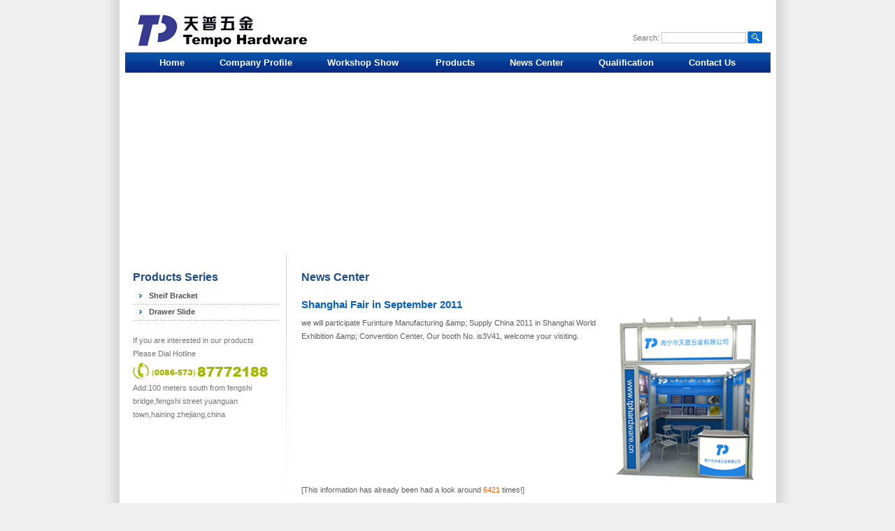

--- FILE ---
content_type: text/html
request_url: http://tphardware.cn/detail.asp?keyno=104
body_size: 2880
content:

<html>
<head>
<meta http-equiv="Content-Type" content="text/html; charset=gb2312">
<title>News Center--Haining tempo hardware Co.,Ltd</title>
<link href="hand.css" rel="stylesheet" type="text/css">
</head>

<body bgcolor="EFEFEF" leftmargin="0" topmargin="0" marginwidth="0">
<meta http-equiv="Content-Type" content="text/html; charset=gb2312">
<link href="hand.css" rel="stylesheet" type="text/css">

<table width="1003" border="0" align="center" cellpadding="0" cellspacing="0">
  <tr> 
    <td width="32" background="images/l-bg.gif">&nbsp;</td>
    <td width="939" bgcolor="#FFFFFF"><table width="923" border="0" align="center" cellpadding="0" cellspacing="0">
        <tr> 
          <td height="21">&nbsp;</td>
        </tr>
        <tr> 
          <td><table width="923" border="0" cellspacing="0" cellpadding="0">
              <tr> 
                <td width="235"><img src="images/logo.gif" width="262" height="46"></td>
                <td width="688" valign="bottom"><table width="33%" border="0" align="right" cellpadding="0" cellspacing="0">
                    <tr> 
                      <td width="28%" height="24" valign="middle"> <div align="right" class="style3">Search:&nbsp; 
                        </div></td>
                      <td width="72%"><TABLE width="94%" border=0 cellPadding=0 cellSpacing=0  bordercolor="#336699" bordercolordark=#ffffff>
                          <form name="form1" method="post" action="Search_Pro.asp">
                            <tr> 
                              <td width="71%"> <div align="left"> 
                                  <input name="pname" type="text"  class="box4" size="18">
                                </div></td>
                              <td width="29%" valign="bottom"> <div align="center"> 
                                  <INPUT 
                  style="BORDER-RIGHT: 0px; BORDER-TOP: 0px; VERTICAL-ALIGN: middle; BORDER-LEFT: 0px; BORDER-BOTTOM: 0px" 
                  type=image src="images/arr3.gif" 
                  name=imageField>
                                </div></td>
                            </tr>
                          </form>
                        </table></td>
                    </tr>
                  </table></td>
              </tr>
            </table></td>
        </tr>
        <tr> 
          <td height="8"> </td>
        </tr>
        <tr> 
          <td height="29" valign="bottom" background="images/connets-bg.gif"><table width="923" border="0" cellspacing="0" cellpadding="0">
              <tr> 
                <td height="28"> 
                  <div align="center"><a href="index.asp" class="c">Home</a><a href="about.asp" class="c">Company 
                    Profile</a><a href="workshop.asp" class="c">Workshop Show</a> 
                    <a href="products.asp" class="c">Products</a><a href="news.asp" class="c">News 
                    Center</a><a href="qualification.asp" class="c">Qualification</a><a href="contact.asp" class="c1">Contact 
                    Us</a></div></td>
              </tr>
            </table></td>
        </tr>
        <tr> 
          <td height="1">  </td>
        </tr>
        <tr> 
          <td><object classid="clsid:D27CDB6E-AE6D-11cf-96B8-444553540000" codebase="http://download.macromedia.com/pub/shockwave/cabs/flash/swflash.cab#version=6,0,29,0" width="923" height="258">
              <param name="movie" value="images/barrn.swf">
              <param name="quality" value="high">
              <embed src="images/barrn.swf" quality="high" pluginspage="http://www.macromedia.com/go/getflashplayer" type="application/x-shockwave-flash" width="923" height="258"></embed></object></td>
        </tr>
        <tr>
          <td height="1">  </td>
        </tr>
      </table></td>
    <td width="32" background="images/r-bg.gif">&nbsp;</td>
  </tr>
</table>
    
<table width="1003" border="0" align="center" cellpadding="0" cellspacing="0">
  <tr> 
    <td width="32" background="images/l-bg.gif">&nbsp;</td>
    <td width="939" bgcolor="#FFFFFF"><table width="923" border="0" align="center" cellpadding="0" cellspacing="0">
        <tr> 
          <td width="230" valign="top">
            <meta http-equiv="Content-Type" content="text/html; charset=gb2312">
<link href="hand.css" rel="stylesheet" type="text/css">

<table width="208" border="0" align="center" cellpadding="0" cellspacing="0">
  <tr> 
    <td>&nbsp;</td>
  </tr>
  <tr> 
    <td class="style5">Products Series</td>
  </tr>
  <tr> 
    <td height="2"> </td>
  </tr>
  <tr> 
    <td><table width="208" border="0" cellspacing="0" cellpadding="0">
        <tr> 
          <td><table width="208" border="0" cellspacing="0" cellpadding="0">
              <tr> 
                <td width="23" height="22"> <div align="center"><img src="images/arr.gif" width="4" height="5"></div></td>
                <td width="185"><a href="products.asp?pid=43" class="a">Sheif Bracket</a></td>
              </tr>
            </table></td>
        </tr>
        <tr> 
          <td height="1" background="images/news-bg.gif"> </td>
        </tr>
      </table>
<table width="208" border="0" cellspacing="0" cellpadding="0">
        <tr> 
          <td><table width="208" border="0" cellspacing="0" cellpadding="0">
              <tr> 
                <td width="23" height="22"> <div align="center"><img src="images/arr.gif" width="4" height="5"></div></td>
                <td width="185"><a href="products.asp?pid=42" class="a">Drawer Slide</a></td>
              </tr>
            </table></td>
        </tr>
        <tr> 
          <td height="1" background="images/news-bg.gif"> </td>
        </tr>
      </table>
 
    </td>
  </tr>
  <tr> 
    <td>&nbsp;</td>
  </tr>
  <tr> 
    <td class="style3">If you are interested in our products<br>
      Please Dial Hotline</td>
  </tr>
  <tr> 
    <td height="30"><img src="images/q5.gif" width="193" height="24"></td>
  </tr>
  <tr> 
    <td class="style3">Add:100 meters south from fengshi bridge,fengshi street yuanguan town,haining zhejiang,china</td>
  </tr>
</table>

          </td>
          <td width="1" valign="top"><img src="images/line.gif" width="1" height="344"></td>
          <td width="692" valign="top"><table width="94%" border="0" align="center" cellpadding="0" cellspacing="0">
              <tr> 
                <td>&nbsp;</td>
              </tr>
              <tr> 
                <td class="style5">News Center</td>
              </tr>
              <tr> 
                <td height="12"> </td>
              </tr>
              <tr> 
                <td><table width="100%" border="0" align="center" cellpadding="0" cellspacing="0" bordercolor="#111111" style="border-collapse: collapse">
                    
                    <tr> 
                      <td width="100%" height="30" valign="top"><table border="0" cellpadding="0" cellspacing="0" style="border-collapse: collapse" bordercolor="#111111" width="100%" align="center">
                          <tr> 
                            <td width="100%" class="style4">Shanghai Fair in September 2011</td>
                          </tr>
                        </table></td>
                    </tr>
                    <tr> 
                      <td width="100%" valign="top"> <table border="0" cellpadding="0" cellspacing="0" style="border-collapse: collapse" width="100%" align="center">
                          <tr> 
                            <td width="100%" valign="top"> 
                              
                              <img src="newsuppic/201196171048.jpg" align="right"> 
                              <P>      </P>
<P> </P>
<P> </P>
<P>        we will participate Furinture Manufacturing &amp;amp; Supply China 2011 in Shanghai World Exhibition &amp;amp; Convention Center, Our booth No. is3V41, welcome your visiting.</P> </td>
                          </tr>
                          <tr> 
                            <td height="25">[This information has already been 
                              had a look around <font color="#FF5F00"> 6421 
                              </font> times!]</td>
                          </tr>
                        </table></td>
                    </tr>
                    
                  </table></td>
              </tr>
              <tr>
                <td height="10">  </td>
              </tr>
            </table></td>
        </tr>
      </table></td>
    <td width="32" background="images/r-bg.gif">&nbsp;</td>
  </tr>
</table>
<meta http-equiv="Content-Type" content="text/html; charset=gb2312">
<link href="Documents/hand.css" rel="stylesheet" type="text/css">

<table width="1003" border="0" align="center" cellpadding="0" cellspacing="0">
  <tr> 
    <td width="32" background="Documents/images/l-bg.gif">&nbsp;</td>
    <td width="939" bgcolor="#FFFFFF"><table width="923" border="0" align="center" cellpadding="0" cellspacing="0">
        <tr> 
          <td height="14"> </td>
        </tr>
        <tr> 
          <td height="99" valign="top" background="Documents/images/bottom-bg.gif"><table width="923" border="0" cellspacing="0" cellpadding="0">
              <tr> 
                <td height="18"> </td>
              </tr>
              <tr> 
                <td><div align="center" class="style3"><a href="Documents/index.asp" class="b">Home</a> 
                    | <a href="Documents/about.asp" class="b">Company Profile</a> | <a href="Documents/workshop.asp" class="b">Workshop 
                    Show</a> | <a href="Documents/products.asp" class="b">Products</a> | 
                    <a href="Documents/news.asp" class="b">News Center</a> | <a href="Documents/qualification.asp" class="b">Qualification</a> 
                    | <a href="Documents/contact.asp" class="b">Contact Us</a><br>
                    Add:100 meters south from fengshi bridge,fengshi street yuanguan 
                    town,haining zhejiang,china&nbsp;&nbsp;&nbsp;Tel:0086-573-87772188&nbsp;&nbsp;&nbsp;Fax:0086-573-87232223&nbsp;&nbsp;&nbsp;E_mail:<a href="mailto:tempo@tphardware.cn" class="b">tempo@tphardware.cn</a><br>
                    Copyright &copy;2004-2011 Haining tempo hardware Co.,Ltd All 
                    Rights Reserved.&nbsp;&nbsp;<a href="http://www.miibeian.gov.cn" class="b">浙ICP备11002594号-1</a></div></td>
              </tr>
            </table></td>
        </tr>
      </table></td>
    <td width="32" background="Documents/images/r-bg.gif">&nbsp;</td>
  </tr>
</table>

</body>
</html>
    

--- FILE ---
content_type: text/html
request_url: http://tphardware.cn/Documents/hand.css
body_size: 3288
content:

<html>
<head>
<meta http-equiv="Content-Type" content="text/html; charset=gb2312">
<title>Haining tempo hardware Co.,Ltd</title>
<link href="hand.css" rel="stylesheet" type="text/css">
</head>

<body bgcolor="EFEFEF" leftmargin="0" topmargin="0" marginwidth="0">
<meta http-equiv="Content-Type" content="text/html; charset=gb2312">
<link href="hand.css" rel="stylesheet" type="text/css">

<table width="1003" border="0" align="center" cellpadding="0" cellspacing="0">
  <tr> 
    <td width="32" background="images/l-bg.gif">&nbsp;</td>
    <td width="939" bgcolor="#FFFFFF"><table width="923" border="0" align="center" cellpadding="0" cellspacing="0">
        <tr> 
          <td height="21">&nbsp;</td>
        </tr>
        <tr> 
          <td><table width="923" border="0" cellspacing="0" cellpadding="0">
              <tr> 
                <td width="235"><img src="images/logo.gif" width="262" height="46"></td>
                <td width="688" valign="bottom"><table width="33%" border="0" align="right" cellpadding="0" cellspacing="0">
                    <tr> 
                      <td width="28%" height="24" valign="middle"> <div align="right" class="style3">Search:&nbsp; 
                        </div></td>
                      <td width="72%"><TABLE width="94%" border=0 cellPadding=0 cellSpacing=0  bordercolor="#336699" bordercolordark=#ffffff>
                          <form name="form1" method="post" action="Search_Pro.asp">
                            <tr> 
                              <td width="71%"> <div align="left"> 
                                  <input name="pname" type="text"  class="box4" size="18">
                                </div></td>
                              <td width="29%" valign="bottom"> <div align="center"> 
                                  <INPUT 
                  style="BORDER-RIGHT: 0px; BORDER-TOP: 0px; VERTICAL-ALIGN: middle; BORDER-LEFT: 0px; BORDER-BOTTOM: 0px" 
                  type=image src="images/arr3.gif" 
                  name=imageField>
                                </div></td>
                            </tr>
                          </form>
                        </table></td>
                    </tr>
                  </table></td>
              </tr>
            </table></td>
        </tr>
        <tr> 
          <td height="8"> </td>
        </tr>
        <tr> 
          <td height="29" valign="bottom" background="images/connets-bg.gif"><table width="923" border="0" cellspacing="0" cellpadding="0">
              <tr> 
                <td height="28"> 
                  <div align="center"><a href="index.asp" class="c">Home</a><a href="about.asp" class="c">Company 
                    Profile</a><a href="workshop.asp" class="c">Workshop Show</a> 
                    <a href="products.asp" class="c">Products</a><a href="news.asp" class="c">News 
                    Center</a><a href="qualification.asp" class="c">Qualification</a><a href="contact.asp" class="c1">Contact 
                    Us</a></div></td>
              </tr>
            </table></td>
        </tr>
        <tr> 
          <td height="1">  </td>
        </tr>
        <tr> 
          <td><object classid="clsid:D27CDB6E-AE6D-11cf-96B8-444553540000" codebase="http://download.macromedia.com/pub/shockwave/cabs/flash/swflash.cab#version=6,0,29,0" width="923" height="258">
              <param name="movie" value="images/barrn.swf">
              <param name="quality" value="high">
              <embed src="images/barrn.swf" quality="high" pluginspage="http://www.macromedia.com/go/getflashplayer" type="application/x-shockwave-flash" width="923" height="258"></embed></object></td>
        </tr>
        <tr>
          <td height="1">  </td>
        </tr>
      </table></td>
    <td width="32" background="images/r-bg.gif">&nbsp;</td>
  </tr>
</table>
    
<table width="1003" border="0" align="center" cellpadding="0" cellspacing="0">
  <tr> 
    <td width="32" background="images/l-bg.gif">&nbsp;</td>
    <td width="939" bgcolor="#FFFFFF"><table width="923" border="0" align="center" cellpadding="0" cellspacing="0">
        <tr> 
          <td width="230" valign="top"><table width="208" border="0" align="center" cellpadding="0" cellspacing="0">
              <tr> 
                <td>&nbsp;</td>
              </tr>
              <tr> 
                <td class="style5">Company Profile</td>
              </tr>
              <tr> 
                <td height="6"> </td>
              </tr>
              <tr> 
                <td><a href="about.asp"><img src="images/q1.jpg" width="208" height="100" border="0"></a></td>
              </tr>
              <tr> 
                <td height="14"> </td>
              </tr>
              <tr> 
                <td>We are Haining tempo hardware Co.,Ltd(factory) from HaiNing, 
                  with more than 150 staff. It specilizes in doing many kinds 
                  of sheif brackets and drawer slides. Our factory is near Shanghai...<a href="about.asp" class="m">[More]</a></td>
              </tr>
              <tr> 
                <td height="14"> </td>
              </tr>
              <tr> 
                <td class="style11">Company Quick Links</td>
              </tr>
              <tr> 
                <td height="2"> </td>
              </tr>
              <tr>
                <td><table width="208" border="0" cellspacing="0" cellpadding="0">
                    <tr> 
                      <td width="23" height="20"> 
                        <div align="center"><img src="images/arr.gif" width="4" height="5"></div></td>
                      <td width="185"><a href="workshop.asp" class="a">Workshop 
                        Show</a></td>
                    </tr>
                    <tr> 
                      <td height="20"> 
                        <div align="center"><img src="images/arr.gif" width="4" height="5"></div></td>
                      <td><a href="qualification.asp" class="a">Qualification</a></td>
                    </tr>
                  </table></td>
              </tr>
            </table></td>
          <td width="1" valign="top"><img src="images/line.gif" width="1" height="344"></td>
          <td width="230" valign="top"><table width="208" border="0" align="center" cellpadding="0" cellspacing="0">
              <tr> 
                <td>&nbsp;</td>
              </tr>
              <tr> 
                <td class="style5">Products</td>
              </tr>
              <tr> 
                <td height="6"> </td>
              </tr>
              <tr> 
                <td><a href="products.asp"><img src="images/q2.jpg" width="208" height="100" border="0"></a></td>
              </tr>
              <tr> 
                <td height="14"> </td>
              </tr>
              <tr> 
                <td>Our advantages:<br>
                  Daily Supply:100,000 pcs Products,<br>
                  Products:Different level of products <br>
                  according to different markets.<br>
                  Main market:Europe South-America...</td>
              </tr>
              <tr> 
                <td height="14"> </td>
              </tr>
              <tr> 
                <td class="style11">Products Series</td>
              </tr>
              <tr> 
                <td height="2"> </td>
              </tr>
              <tr> 
                <td><table width="208" border="0" cellspacing="0" cellpadding="0">
                    <tr> 
                      <td width="23" height="20"> <div align="center"><img src="images/arr.gif" width="4" height="5"></div></td>
                      <td width="185"><a href="products.asp?pid=43" class="a">Sheif Bracket</a></td>
                    </tr>
                  </table><table width="208" border="0" cellspacing="0" cellpadding="0">
                    <tr> 
                      <td width="23" height="20"> <div align="center"><img src="images/arr.gif" width="4" height="5"></div></td>
                      <td width="185"><a href="products.asp?pid=42" class="a">Drawer Slide</a></td>
                    </tr>
                  </table> </td>
              </tr>
            </table></td>
          <td width="1" valign="top"><img src="images/line.gif" width="1" height="344"></td>
          <td width="230" valign="top"><table width="208" border="0" align="center" cellpadding="0" cellspacing="0">
              <tr> 
                <td>&nbsp;</td>
              </tr>
              <tr> 
                <td class="style5">Workshop Show</td>
              </tr>
              <tr> 
                <td height="6"> </td>
              </tr>
              <tr> 
                <td><a href="workshop.asp"><img src="images/q3.jpg" width="208" height="100" border="0"></a></td>
              </tr>
              <tr> 
                <td height="14"> </td>
              </tr>
              <tr> 
                <td>&quot;TEMPO&quot; Company is located in Yanguan town, Haining 
                  Zhejiang Province, on the banks of the Qiangtang River. It covers 
                  an area of 100,000 square meters and with 8000 square meters 
                  standard workshop. Our company specializes in manufacturing 
                  and exploiting various sheif brackts and drawer slides with 
                  advanced production equipments, All the products....<a href="workshop.asp" class="m">[More]</a></td>
              </tr>
            </table></td>
          <td width="1" valign="top"><img src="images/line.gif" width="1" height="344"></td>
          <td width="230" valign="top"><table width="208" border="0" align="center" cellpadding="0" cellspacing="0">
              <tr> 
                <td>&nbsp;</td>
              </tr>
              <tr> 
                <td class="style5">News &amp; Event</td>
              </tr>
              <tr> 
                <td height="6"> </td>
              </tr>
              <tr> 
                <td><a href="news.asp"><img src="images/q4.jpg" width="208" height="100" border="0"></a></td>
              </tr>
              <tr> 
                <td height="14"> </td>
              </tr>
              <tr> 
                <td><table width="208" border="0" cellspacing="0" cellpadding="0">
                    <tr> 
                      <td height="24"><a href="detail.asp?keyno=105" title="Shanghai Fair in September 2011" target="_blank">Shanghai Fair in September 2011</a></td>
                    </tr>
                    <tr> 
                      <td height="1" background="images/news-bg.gif"> </td>
                    </tr>
                  </table>
<table width="208" border="0" cellspacing="0" cellpadding="0">
                    <tr> 
                      <td height="24"><a href="detail.asp?keyno=104" title="Shanghai Fair in September 2011" target="_blank">Shanghai Fair in September 2011</a></td>
                    </tr>
                    <tr> 
                      <td height="1" background="images/news-bg.gif"> </td>
                    </tr>
                  </table>

                </td>
              </tr>
              <tr>
                <td height="22"><a href="news.asp" class="m">More News</a></td>
              </tr>
            </table></td>
        </tr>
      </table></td>
    <td width="32" background="images/r-bg.gif">&nbsp;</td>
  </tr>
</table>
<meta http-equiv="Content-Type" content="text/html; charset=gb2312">
<link href="Documents/hand.css" rel="stylesheet" type="text/css">

<table width="1003" border="0" align="center" cellpadding="0" cellspacing="0">
  <tr> 
    <td width="32" background="Documents/images/l-bg.gif">&nbsp;</td>
    <td width="939" bgcolor="#FFFFFF"><table width="923" border="0" align="center" cellpadding="0" cellspacing="0">
        <tr> 
          <td height="14"> </td>
        </tr>
        <tr> 
          <td height="99" valign="top" background="Documents/images/bottom-bg.gif"><table width="923" border="0" cellspacing="0" cellpadding="0">
              <tr> 
                <td height="18"> </td>
              </tr>
              <tr> 
                <td><div align="center" class="style3"><a href="Documents/index.asp" class="b">Home</a> 
                    | <a href="Documents/about.asp" class="b">Company Profile</a> | <a href="Documents/workshop.asp" class="b">Workshop 
                    Show</a> | <a href="Documents/products.asp" class="b">Products</a> | 
                    <a href="Documents/news.asp" class="b">News Center</a> | <a href="Documents/qualification.asp" class="b">Qualification</a> 
                    | <a href="Documents/contact.asp" class="b">Contact Us</a><br>
                    Add:100 meters south from fengshi bridge,fengshi street yuanguan 
                    town,haining zhejiang,china&nbsp;&nbsp;&nbsp;Tel:0086-573-87772188&nbsp;&nbsp;&nbsp;Fax:0086-573-87232223&nbsp;&nbsp;&nbsp;E_mail:<a href="mailto:tempo@tphardware.cn" class="b">tempo@tphardware.cn</a><br>
                    Copyright &copy;2004-2011 Haining tempo hardware Co.,Ltd All 
                    Rights Reserved.&nbsp;&nbsp;<a href="http://www.miibeian.gov.cn" class="b">浙ICP备11002594号-1</a></div></td>
              </tr>
            </table></td>
        </tr>
      </table></td>
    <td width="32" background="Documents/images/r-bg.gif">&nbsp;</td>
  </tr>
</table>

</body>
</html>
    

--- FILE ---
content_type: text/css
request_url: http://tphardware.cn/hand.css
body_size: 922
content:
a:visited { color: #525252; text-decoration: none }
a:active { color: #525252; text-decoration:none }
a:hover { color: #075FC0; text-decoration: underline}
a:link { color: #525252; text-decoration: none }

a.a:visited { color: #525252; font-weight: bold;  text-decoration: none}
a.a:active { color: #525252; font-weight: bold;  text-decoration: none }
a.a:hover { color: #075FC0; font-weight: bold;  text-decoration: underline}
a.a:link { color: #525252; font-weight: bold;  text-decoration: none }

a.c:visited { FONT-SIZE: 10pt; color: #ffffff; padding-right:50px; font-weight: bold; text-decoration: none}
a.c:active { FONT-SIZE: 10pt; color: #ffffff; padding-right:50px; font-weight: bold; text-decoration: none }
a.c:hover { FONT-SIZE: 10pt; color: #ffffff; padding-right:50px; font-weight: bold; text-decoration: underline}
a.c:link { FONT-SIZE: 10pt; color: #ffffff; padding-right:50px; font-weight: bold; text-decoration: none }

a.c1:visited { FONT-SIZE: 10pt; color: #ffffff; font-weight: bold; text-decoration: none}
a.c1:active { FONT-SIZE: 10pt; color: #ffffff; font-weight: bold; text-decoration: none }
a.c1:hover { FONT-SIZE: 10pt; color: #ffffff; font-weight: bold; text-decoration: underline}
a.c1:link { FONT-SIZE: 10pt; color: #ffffff; font-weight: bold; text-decoration: none }

a.b:visited { color: #757575; text-decoration: none}
a.b:active { color: #757575; text-decoration: none }
a.b:hover { color: #075FC0; text-decoration: underline}
a.b:link { color: #757575; text-decoration: none }

a.m:visited { color: #397FCD; text-decoration: none}
a.m:active { color: #397FCD; text-decoration: none }
a.m:hover { color: #075FC0; text-decoration: underline}
a.m:link { color: #397FCD; text-decoration: none }

BODY { FONT-SIZE: 8pt;FONT-FAMILY: "Arial"; line-height:180%; color:#5C5C5C}
TH { FONT-SIZE: 8pt; FONT-FAMILY: "Arial"; line-height:180%; }
TD { FONT-SIZE: 8pt; FONT-FAMILY: "Arial";line-height:180%; }

.style1 {font-size: 9pt; FONT-FAMILY: "Arial"; color:#1E4C87; font-weight: bold}
.style11 {font-size: 9pt; FONT-FAMILY: "Arial"; color:#075FC0; font-weight: bold}
.style2 {font-size: 8pt; FONT-FAMILY: "Arial"; color:#757575;}

.style3 {font-size: 8pt; FONT-FAMILY: "Arial"; color:#757575; }

.style4 {font-size: 11pt; FONT-FAMILY: "Arial"; color:#075FC0; font-weight: bold}
.style5 {font-size: 12pt; FONT-FAMILY: "Arial"; color:#1E4C87; font-weight: bold}

.box4 {
	BORDER-RIGHT: #C8C8C8 1px solid; 
	BORDER-TOP: #C8C8C8 1px solid; 
	BACKGROUND: #ffffff; 
	BORDER-LEFT: #C8C8C8 1px solid;; 
	COLOR: #606061; 
	FONT-SIZE: 8pt; 
	FONT-FAMILY: "Arial"; 
	BORDER-BOTTOM: #C8C8C8 1px solid
}

.box5 {
	BORDER-RIGHT: #FAFAFA 1px solid; BORDER-TOP: #C5C5C5 1px solid; BACKGROUND: #F2F2F2; BORDER-LEFT: #D6D6D6 1px solid;; COLOR: #316D41; FONT-SIZE: 8pt; FONT-FAMILY: "Arial"; BORDER-BOTTOM: #FAFAFA 1px solid
}

.button1 {
	BORDER-RIGHT: #af6700 0px solid; BORDER-TOP: #ffd16e 0px solid; FONT-SIZE: 12px; FONT-FAMILY: "Arial"; BACKGROUND: #105696; BORDER-LEFT: #ffd16e 0px solid; COLOR: #ffffff; font-weight: bold; PADDING-TOP: 3px; BORDER-BOTTOM: #af6700 0px solid; HEIGHT: 20px
}
.button2 {
	BORDER-RIGHT: #af6700 0px solid; BORDER-TOP: #ffd16e 0px solid; FONT-SIZE: 9px; FONT-FAMILY: "Arial"; BACKGROUND: #0E0E0E; BORDER-LEFT: #ffd16e 0px solid; COLOR: #FF6600; font-weight: bold; PADDING-TOP: 1px; BORDER-BOTTOM: #af6700 0px solid; HEIGHT: 18px
}